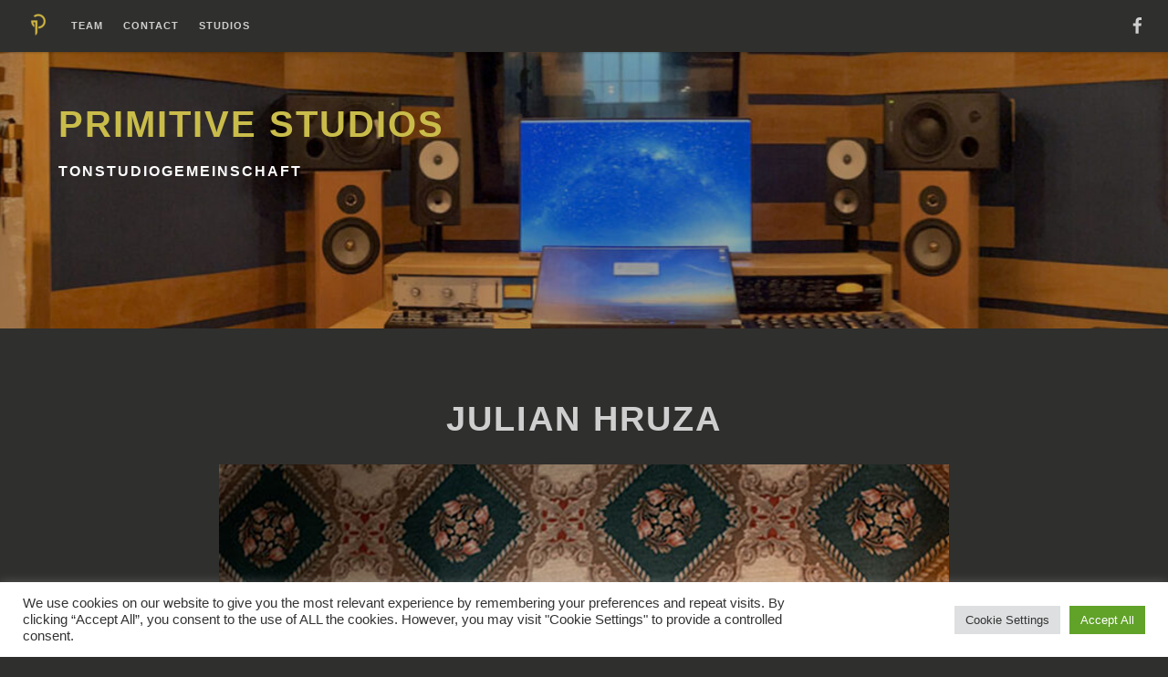

--- FILE ---
content_type: text/css
request_url: https://www.primitive.at/wp-content/themes/deejay/style.css?ver=6.5.7
body_size: 12548
content:
/*
Theme Name: Deejay
Theme URI: 
Author: Carolina Nymark
Author URI: https://themesbycarolina.com/
Description: Deejay was designed with musicians, DJ's and event planners in mind. The theme is accessible and responsive with multiple menus and widget areas as well as color and layout options, including support for a header background video. Deejay has 3 custom widgets for recent posts, recent comments and testimonials (The testimonial widget requires Jetpack). It also uses the audio and video post formats so that you can showcase your music, and includes a custom post template that lets you hide the author, categories and tags. Deejay is built to be used with these optional plugins: Events Manager, WooCommerce or Easy Digital Downloads and Jetpack, so that you can present your events, sell merchandise, share content or display your portfolio and testimonials. 
Version: 3.4
License: GNU General Public License v2 or later
License URI: https://www.gnu.org/licenses/gpl-2.0.html
Text Domain: deejay
Requires at least: 5.0
Requires PHP: 5.6
Tested up to: 5.5
Tags: grid-layout, custom-colors, custom-menu, custom-logo, footer-widgets, theme-options, threaded-comments, translation-ready, rtl-language-support, accessibility-ready, editor-style, featured-images, entertainment, blog

This theme, like WordPress, is licensed under the GPL.
Use it to make something cool, have fun, and share what you've learned with others.

Deejay is based on Underscores https://underscores.me/, (C) 2012-2020 Automattic, Inc.
Underscores is distributed under the terms of the GNU GPL v2 or later.

Normalizing styles have been helped along thanks to the fine work of
Nicolas Gallagher and Jonathan Neal https://necolas.github.io/normalize.css/
*/

/*--------------------------------------------------------------
>>> TABLE OF CONTENTS:
----------------------------------------------------------------
# Normalize
# Typography
# Elements
# Forms
# Navigation
	## Links
	## Top Navigation bar
	## Header menu
	## Social menu
		### Search form
	## Footer menu
	## Pagination
# Accessibility
# Alignments
# Clearings
# Widgets
# Header
# Content
	## Posts and pages
# Blocks
# Footer
# Comments
# Media
	## Captions
	## Galleries
# Plugin styling
	## WooCommerce
	## EDD
	## Jetpack
	## Events Manager
# Responsive
# Print
--------------------------------------------------------------*/

/*--------------------------------------------------------------
# Normalize
--------------------------------------------------------------*/
html {
	font-family: sans-serif;
	-webkit-text-size-adjust: 100%;
	-ms-text-size-adjust: 100%;
	-ms-word-wrap: break-word;
	word-wrap: break-word;
}

body {
	margin: 0;
	overflow-x: hidden;
	box-sizing: border-box;
}

article,
aside,
details,
figcaption,
figure,
footer,
header,
main,
menu,
nav,
section,
summary {
	display: block;
}

audio,
canvas,
progress,
video {
	display: inline-block;
	vertical-align: baseline;
}

audio:not([controls]) {
	display: none;
	height: 0;
}

[hidden],
template {
	display: none;
}

a {
	background-color: transparent;
}

a:active,
a:hover {
	outline: 0;
}

abbr[title] {
	border-bottom: 1px dotted;
}

b,
strong {
	font-weight: bold;
}

dfn {
	font-style: italic;
}

h1 {
	font-size: 2em;
	margin: 0.67em 0;
}

mark {
	background: #ff0;
	color: #000;
}

small {
	font-size: 80%;
}

sub,
sup {
	font-size: 75%;
	line-height: 0;
	position: relative;
	vertical-align: baseline;
}

sup {
	top: -0.5em;
}

sub {
	bottom: -0.25em;
}

img {
	border: 0;
}

svg:not(:root) {
	overflow: hidden;
}

figure {
	margin: 0;
}

hr {
	box-sizing: content-box;
	height: 0;
}

pre {
	overflow: auto;
	color: #000000;
}

pre h2{
	color: #000000;
}

code,
kbd,
pre,
samp {
	font-family: monospace, monospace;
	font-size: 1em;
}

button,
input,
optgroup,
select,
textarea {
	color: inherit;
	font: inherit;
	margin: 0;
}

button {
	overflow: visible;
}

button,
select {
	text-transform: none;
}

button,
html input[type="button"],
input[type="reset"],
input[type="submit"] {
	-webkit-appearance: button;
	cursor: pointer;
}

button[disabled],
html input[disabled] {
	cursor: default;
}

button::-moz-focus-inner,
input::-moz-focus-inner {
	border: 0;
	padding: 0;
}

input {
	line-height: normal;
}

input[type="checkbox"],
input[type="radio"] {
	box-sizing: border-box;
	padding: 0;
}

input[type="number"]::-webkit-inner-spin-button,
input[type="number"]::-webkit-outer-spin-button {
	height: auto;
}

input[type="search"] {
	-webkit-appearance: textfield;
	box-sizing: content-box;
}

input[type="search"]::-webkit-search-cancel-button,
input[type="search"]::-webkit-search-decoration {
	-webkit-appearance: none;
}

fieldset {
	border: 1px solid #c0c0c0;
	margin: 0 2px;
	padding: 0.35em 0.625em 0.75em;
}

legend {
	border: 0;
	padding: 0;
}

textarea {
	overflow: auto;
}

optgroup {
	font-weight: bold;
}

table {
	box-sizing: border-box;
	vertical-align: top;
	border: none;
	border-collapse: separate;
	border-spacing: 4px;
}

table caption {
	padding:0;
	position: relative;
	font-weight: bold;
}

th,
tr {
	border: none;
}

th {
	padding: 8px;
	border-bottom: 1px solid #4ac6c9;
	border-radius: 4px 4px 0 0;
}

td {
	border: 2px solid transparent;
	border-radius: 2px;
	padding: 6px 8px;
}

/*--------------------------------------------------------------
# Typography
--------------------------------------------------------------*/
body,
button,
input,
select,
textarea {
	color:#cfcfcf;
	font-family: BlinkMacSystemFont, -apple-system, 'Segoe UI', Roboto, Helvetica, Arial, sans-serif;
	font-size: 16px;
	font-size: 1rem;
	line-height: 1.5;
}

h1,
h2,
h3,
h4,
h5,
h6 {
  clear: both;
  color: #cfcfcf;
  line-height: 1.2;
}

p {
  margin-bottom: 1.5em;
}

dfn,
cite,
em,
i {
	font-style: italic;
}

blockquote {
	margin: 0 1.5em;
}

address {
	margin: 0 0 1.5em;
}

pre {
	background: #eee;
	font-family: "Courier 10 Pitch", Courier, monospace;
	font-size: 15px;
	font-size: 0.9375rem;
	line-height: 1.6;
	margin-bottom: 1.6em;
	max-width: 100%;
	overflow: auto;
	padding: 1.6em;
	word-wrap: break-word;
	white-space: pre-wrap;
	max-width: 100%;
}

code,
kbd,
tt,
var {
	font-family: Monaco, Consolas, "Andale Mono", "DejaVu Sans Mono", monospace;
	font-size: 15px;
	font-size: 0.9375rem;
}

abbr,
acronym {
	border-bottom: 1px dotted #666;
	cursor: help;
}

mark,
ins {
	background: #fff9c0;
	text-decoration: none;
	color: #000000;
}

big {
	font-size: 125%;
}

/*--------------------------------------------------------------
# Elements
--------------------------------------------------------------*/
html {
	box-sizing: border-box;
}

*,
*:before,
*:after { 
	/* Inherit box-sizing to make it easier to change the property for components that leverage other behavior; see http://css-tricks.com/inheriting-box-sizing-probably-slightly-better-best-practice/ */
	box-sizing: inherit;
}

body {
	background: #0a0a0a; /* Fallback for when there is no custom background color defined. */
}

hr {
	background-color: #cccccc;
	border: 0;
	height: 1px;
	margin-bottom: 1.5em;
}

ul,
ol {
	margin: 0 0 1.5em 3em;
}

ul {
	list-style: disc;
}

ol {
	list-style: decimal;
}

li > ul,
li > ol {
	margin-bottom: 0;
	margin-left: 1.5em;
}

dt {
	font-weight: bold;
}

dd {
	margin: 0 1.5em 1.5em;
}

figure,
img {
	height: auto; /* Make sure images are scaled correctly. */
	max-width: 100%; /* Adhere to container width. */
}

table {
	margin: 1.5em 0 1.5em;
	width: 100%;
}

/*--------------------------------------------------------------
# Forms
--------------------------------------------------------------*/
button,
input[type="button"],
input[type="reset"],
input[type="submit"] {
	border: 1px solid;
	border-color: #ccc #ccc #bbb;
	border-radius: 3px;
	background: #e6e6e6;
	box-shadow: inset 0 1px 0 rgba(255, 255, 255, 0.5), inset 0 15px 17px rgba(255, 255, 255, 0.5), inset 0 -5px 12px rgba(0, 0, 0, 0.05);
	color: rgba(0, 0, 0, .8);
	font-size: 12px;
	font-size: 0.75rem;
	font-weight:bold;
	line-height: 1.6;
	padding: .6em 1em .4em;
	text-shadow: 0 1px 0 rgba(255, 255, 255, 0.8);
}

button:hover,
input[type="button"]:hover,
input[type="reset"]:hover,
input[type="submit"]:hover {
	border-color: #ccc #bbb #aaa;
	box-shadow: inset 0 1px 0 rgba(255, 255, 255, 0.8), inset 0 15px 17px rgba(255, 255, 255, 0.8), inset 0 -5px 12px rgba(0, 0, 0, 0.02);
}

button:focus,
input[type="button"]:focus,
input[type="reset"]:focus,
input[type="submit"]:focus,
button:active,
input[type="button"]:active,
input[type="reset"]:active,
input[type="submit"]:active {
	border-color: #aaa #bbb #bbb;
	box-shadow: inset 0 -1px 0 rgba(255, 255, 255, 0.5), inset 0 2px 5px rgba(0, 0, 0, 0.15);
}

input[type="button"]:focus,
input[type="reset"]:focus,
input[type="submit"]:focus,
button:focus{
	outline-offset:4px;
	outline: thin dotted #fff;
}

textarea {
	width: 100%;
}

select {
	line-height: 1.6;
	border: 1px solid #ccc;
	color: #333;
	font-size: 1em;
	padding: 3px;
	border-radius: 3px;
	margin-bottom: 1.5em;
}

input[type="text"],
input[type="email"],
input[type="url"],
input[type="password"],
input[type="search"],
input[type="number"],
input[type="tel"],
input[type="range"],
input[type="date"],
input[type="month"],
input[type="week"],
input[type="time"],
input[type="datetime"],
input[type="datetime-local"],
input[type="color"],
textarea {
	color: #333;
	border: 1px solid #ccc;
	border-radius: 3px;
	padding: 3px;
	margin: 2px;
}

input[type="text"]:focus,
input[type="email"]:focus,
input[type="url"]:focus,
input[type="password"]:focus,
input[type="search"]:focus,
input[type="number"]:focus,
input[type="tel"]:focus,
input[type="range"]:focus,
input[type="date"]:focus,
input[type="month"]:focus,
input[type="week"]:focus,
input[type="time"]:focus,
input[type="datetime"]:focus,
input[type="datetime-local"]:focus,
input[type="color"]:focus,
textarea:focus,
select:focus {
	border: 1px solid #010101;
	outline-offset: 4px;
	outline: thin dotted #fff;
}

#comment {
	padding: 4px;
}

#comment:focus,
#comment:active {
	outline-offset: 4px;
	outline: thin dotted #fff;
}

/*--------------------------------------------------------------
# Navigation
--------------------------------------------------------------*/
/*--------------------------------------------------------------
## Links
--------------------------------------------------------------*/
a,
a:visited {
	color: #cfcfcf;
}

a:hover,
a:focus,
a:active {
	color: #fff;
}

a:focus {
	outline: thin dotted;
}

a:hover,
a:active {
	outline: 0;
}

/*--------------------------------------------------------------
## Top Navigation bar
--------------------------------------------------------------*/
.main-navigation {
	position: relative;
	z-index: 4;
	height: auto;
	width: 100%;
	margin: 0;
	padding: 2em 1em 0.5em 1em;
	display: inline-block;
	font-size: 0.7em;
	line-height: 1em;
	text-transform: uppercase;
	letter-spacing: 1px; 
	font-weight: bold;
	box-shadow: 0 1px 2px rgba(0,0,0,0.2);
	color: #aeaeae;
	background: #111;
}

.main-navigation #top-bar-menu {
	display: inline-block;
}

.main-navigation ul {	
	list-style: none;
	margin: auto;
	padding: 0;
}

.main-navigation li {
	float: left;
	position: relative;
	margin: 0;
    text-align: left;
    padding: 0 1em 0.8em 1em;
}

.main-navigation a {
    text-decoration:none;
    transition: all 1.1s ease;
    display: inline-block;
	width: auto;
	border-bottom: 2px solid transparent;
	padding-bottom: 3px;
}

.main-navigation a:focus {
	transition: all 0s ease;
	border-bottom: 2px solid #b902c4;
	outline-offset: 4px;
}

.main-navigation a:hover {
	border-bottom: 2px solid #b902c4;
}

/*first sub-menu*/
.main-navigation ul ul {
	position: absolute;
	left: -1em;
	display: block;
	margin-top: 0.8em;
	clip: rect(1px, 1px, 1px, 1px);
	z-index: 999; 
	font-size: 1em;
	line-height: 1.2em;
	box-shadow: 0 1px 2px rgba(0,0,0,0.2);
}

.main-navigation ul ul li {
	padding: 14px 14px 14px 2em;
	display: inline-block;
	width: 100%;
	min-width: 200px;
	background: #111;
	border-bottom: 1px solid #010101;
	box-sizing: border-box;
}

.main-navigation ul ul li:hover {
	box-shadow: inset 0 0 150px rgba(0,0,0, 0.01);
	background: #000;
	transition: all 1.1s ease;
}

.main-navigation ul ul ul {
	position: absolute;
	left: 100%;
	top: 0;
	margin: 0;
	display: block;
	clip: rect(1px, 1px, 1px, 1px);
	z-index: 999; 
	font-size: 1em;
	line-height: 1.2em;
	box-shadow: 0 1px 2px rgba(0,0,0,0.2);
	border-left: 1px solid #000;
}

.main-navigation ul ul > :last-child {
	border-bottom: none;
}

.main-navigation li:hover > ul,
.keyboard-dropdown {
	clip: auto !important;
}

/*--------------------------------------------------------------
## Header Menu
--------------------------------------------------------------*/
.header-navigation {
	height: auto;
	display: inline-block;
	font-size: 1.2em;
	line-height: 1.2em;
	text-transform: uppercase;
	letter-spacing: 1px; 
	font-weight: bold;
	z-index: 2;
	float: right;
	margin: 0 5% 0 0;
}

.has-header-media .header-navigation {
	position: absolute;
	top: 4em;
	right: 5%;
	margin: 0;
}

.header-navigation ul {	
	list-style: none;
	margin: auto;
	padding: 0;
	float: right;
}

.header-navigation li {
	float: left;
	position: relative;
	margin: 0;
    text-align: left;
    padding: 0 14px 14px 14px;
}

.header-navigation a {
    text-decoration: none;
    transition: all 1.1s ease;
    display: inline-block;
	width: auto;
	padding: 17px;
	box-sizing: border-box;
	box-shadow: inset 0 0 0 2px transparent;
	position: relative;
	z-index: 1;
	-webkit-transition: color 0.70s;
	transition: color 0.70s;
	border: 1px solid transparent;
	transition: all 1.1s ease;
}

.header-navigation a::before, 
.header-navigation a::after {
	box-sizing: border-box;
	content: '';
	position: absolute;
	width: 100%;
	height: 100%;
}

.header-navigation a::before, 
.header-navigation a::after {
	border: 2px solid transparent;
	width: 0;
	height: 0;
}

.header-navigation a::before {
	top: 0;
	left: 0;
}

.header-navigation a::after {
	bottom: 0;
	right: 0;
}

.header-navigation a:hover {
  color:#fff;
}

.header-navigation a:focus {
	border: 1px solid #b902c4;
	outline-offset: 4px;
}

.header-navigation a:hover::before, 
.header-navigation a:hover::after {
	width: 100%;
	height: 100%;
}

.header-navigation a:hover::before {
	border-top-color: #b902c4;
	border-right-color: #b902c4;
	-webkit-transition: width 0.25s ease-out, height 0.25s ease-out 0.25s;
	transition: width 0.25s ease-out, height 0.25s ease-out 0.25s;
}

.header-navigation a:hover::after {
	border-bottom-color: #b902c4;
	border-left-color: #b902c4;
	-webkit-transition: border-color 0s ease-out 0.5s, width 0.25s ease-out 0.5s, height 0.25s ease-out 0.75s;
	transition: border-color 0s ease-out 0.5s, width 0.25s ease-out 0.5s, height 0.25s ease-out 0.75s;
}

.header-navigation .menu-item-description {
	font-size: 0.7em;
}

.top-bar-right {
	float: right;
	display: inline-block;
	margin-top: -0.3em;
}

/*--------------------------------------------------------------
## Social menu
-------------------------------------------------------------- */
.social-menu {
	width: 100%;
	margin: 20px auto 20px auto;
	text-align: center;
	padding: 0;
}

.social-menu ul {
	margin: 0;
	padding: 0;
}

.social-menu ul li {
	list-style-type: none;
	display: inline;
}

.social-menu a,
.social-menu a:hover,
.social-menu a:focus {
	text-decoration: none;
	background: none;
	color:#fff;
	outline-offset: 4px;
}

.social-menu a:hover {
	outline-offset: 4px;
	outline: 1px dotted;
	transition: all 1.1s ease;
}

#site-navigation nav.social-menu {
	display: inline-block;
	width: auto;
	margin: 0;
	margin-bottom: 0;
	padding: 0;
	vertical-align: top;
}

.social-menu .customize-partial-edit-shortcut {
	margin-left: -100px;
}

.social-menu .icon {
	height: 2em;
	width: 2em;
	fill: #cfcfcf;
}

.social-menu li a:focus .icon,
.social-menu li a:hover .icon {
	fill:#fff;
	transition: all 1.1s ease;
}

.site-footer .social-menu li {
	padding: 0 1em 0.8em 1em;
}

#site-navigation nav.social-menu a {
	border: none;
}

#site-navigation nav.social-menu .icon {
	height: 1.65em;
}

/* Social Menu fallbacks */
/* Show screen reader text in some cases */
.svg-fallback {
	display: none;
}

.no-svg .svg-fallback {
	display: inline-block;
}

.no-svg .site-footer nav.social-menu li a .screen-reader-text,
.no-svg #site-navigation nav.social-menu li a .screen-reader-text {
	clip: auto;
	position: relative !important; /* overrides previous !important styles */
	width: auto;
}

/*--------------------------------------------------------------
### Search form
-------------------------------------------------------------- */

.top-bar-search {
	display: inline-block;
	padding: 0 1em 0 1em;
	width: auto;
	vertical-align: top;
	margin-top: -1em;
}

.error404 .search-submit,
.widget .search-submit,
.top-bar-search button {
	border: 1px solid transparent;
		border-radius: 3px;
		background: none;
		box-shadow: none;
		line-height: 1.6;
		padding: .6em 1em .4em;
		text-shadow: none;
}

.error404 .search-submit .icon,
.widget .search-submit .icon,
.top-bar-search .icon {
	height: 1.7em;
	width: 1.7em;
	fill: #cfcfcf;
	vertical-align: sub;
}

.error404 .search-submit:focus .icon,
.error404 .search-submit:hover .icon,
.widget .search-submit:focus .icon,
.widget .search-submit:hover .icon,
.main-navigation .top-bar-search:focus .icon,
.main-navigation .top-bar-search:hover .icon {
	fill:#fff;
	transition: all 1.1s ease;
}

.top-bar-search form {
	display: inline-block;
	padding-left: 1em;
}

.top-bar-search .search-field {
	width: 5em;
	padding: 0 4px;
	font-weight: initial;
	font-size: 0.9rem;
	background-color: #e3e3e3;
}

.top-bar-search .search-field:hover {
	background-color: #fff;
}

.top-bar-search .search-field:focus {
	width: 9em;
	background-color: #fff;
}

/*--------------------------------------------------------------
## Pagination
--------------------------------------------------------------*/

/* Pagination for index and archives */
ul.page-numbers {
	list-style-type: none;
	padding: 0;
	margin: 0 0 0 14px;
}

.nav-next,
.nav-previous,
ul.page-numbers li {
	display: inline;
	box-sizing: border-box;
	padding: 12px 12px 14px 12px;
	vertical-align: top;
	border-radius: 2px;
	box-shadow: 0 1px 2px rgba(0,0,0,0.2);
	color: #aeaeae;
	background: rgba(0,0,0,0.6);
}

.nav-next,
.nav-previous,
.post-navigation {
	display: inline-block;
}

.nav-next {
	margin-left: 6px;
}

.nav-next a,
.nav-previous a,
.current,
a.page-numbers {
	font-size: 0.8em;
	text-transform: uppercase;
	letter-spacing: 2px; 
	font-weight: bold;
	text-decoration: none;
	transition: all 1.1s ease;
	display: inline-block;
	width: auto;
	border-bottom: 2px solid transparent;
}

.nav-next a:hover,
.nav-previous a:hover,
a.page-numbers:hover {
	border-bottom: 2px solid #b902c4;
}

.nav-next a:focus,
.nav-previous a:focus,
a.page-numbers:focus {
	transition: all 0s ease;
	border-bottom: 2px solid #b902c4;
}

#comments ul.page-numbers {
	list-style-type: none;
	padding: 0;
	margin: 2.5em 0;
}

.comment-form-cookies-consent label {
	margin-left: 5px;
}

/*--------------------------------------------------------------
# Accessibility
--------------------------------------------------------------*/
/* Text meant only for screen readers. */
.top-bar-search .search-screen-reader-text,
.screen-reader-text {
	clip: rect(1px, 1px, 1px, 1px);
	position: absolute !important;
	height: 1px;
	width: 1px;
	overflow: hidden;
}

.screen-reader-text:focus {
	background-color: #f1f1f1;
	border-radius: 3px;
	box-shadow: 0 0 2px 2px rgba(0, 0, 0, 0.6);
	clip: auto !important;
	color: #21759b;
	display: block;
	font-size: 14px;
	font-size: 0.875rem;
	font-weight: bold;
	height: auto;
	left: 5px;
	line-height: normal;
	padding: 15px 23px 14px;
	text-decoration: none;
	top: 5px;
	width: auto;
	z-index: 100000; /* Above WP toolbar. */
}

.top-bar-search .search-screen-reader-text:focus {
	clip: auto !important;
	display: initial;
	height: auto;
	width: auto;
}

/* Do not show the outline on the skip link target. */
#content[tabindex="-1"]:focus {
	outline: 0;
}

/*--------------------------------------------------------------
# Alignments
--------------------------------------------------------------*/
.alignleft {
	display: inline;
	float: left;
	margin-right: 1.5em;
}

.alignright {
	display: inline;
	float: right;
	margin-left: 1.5em;
}

.aligncenter {
	clear: both;
	display: block;
	margin-left: auto;
	margin-right: auto;
}

/*--------------------------------------------------------------
# Clearings
--------------------------------------------------------------*/
.clear:before,
.clear:after,
.entry-content:before,
.entry-content:after,
.comment-content:before,
.comment-content:after,
.site-header:before,
.site-header:after,
.site-content:before,
.site-content:after,
.site-footer:before,
.site-footer:after {
	content: "";
	display: table;
	table-layout: fixed;
}

.clear:after,
.entry-content:after,
.comment-content:after,
.site-header:after,
.site-content:after,
.site-footer:after {
	clear: both;
}

/*--------------------------------------------------------------
# Widgets
--------------------------------------------------------------*/
.widget-area {
	width: 95%;
	margin: 0 auto;
	padding: 1em 0 1em 0;
	display: flex;
	flex-wrap: wrap;
	flex-align: center;
	z-index: 2;
}

.site-header .widget-area .widget:nth-child(n+4) {
	display: none;
}

.site-content .widget-area {
	width: 100%;
}

.site-footer .widget-area {
	margin-top: 0.5em;
}

.widget {
	align-self: auto;
	width: 31.333%;
	box-sizing: border-box;
	margin: 0 1% 1em 1%;
	padding: 24px;
	vertical-align: top;
}

.site-header .widget-area {
	width: 95%;
	padding: 0;
	margin: 0 2.5%;
	position: relative;
}

.has-header-media .site-header .widget-area {
	width: 95%;
	padding: 0;
	position: absolute;
	top: 320px;
	left: 2.5%;
	margin: 0;
}

.has-header-media .site-header .widget {
	background: rgba(0,0,0,0.6);
}

.has-header-media .site-header .widget .inner {
	background: #040404;
	padding: 14px;
}

.has-header-media .site-header .widget.widget_search .inner {
	background: none;
	padding: 14px;
}

.widget a {
	color: #4ac6c9;
	text-decoration: none;
	transition: all 1.1s ease;
	border-bottom: 2px solid transparent;
}

.widget a:hover,
.widget a:focus {
 	border-bottom: 2px solid #b902c4;
	text-decoration: none;
	color: #fff;
}

/* Make sure select elements fits in widgets. */
.widget select {
	max-width: 100%;
}

.widget ul {
	list-style: none; 
	margin: -4px 4px 0 0;
	padding-left: 3px;
}

.widget li {
	margin: 0; 
	line-height: 2;
	padding: 0;
}

.widget-title {
	transition: all 1.1s ease;
}

.widget-title:hover {
	color: #fff;
	transition: all 1.1s ease;
}

.widget .twitter-tweet {
	margin: 0 !important;
}

.site-info .widget-area {
	padding: 0;
}

.site-info .widget {
	font-size: 1.3em;
	margin: 0 auto;
}

.widget .post-date {
	display: block;
	font-size: 0.9em; 
	margin-top: -5px;
	margin-bottom: 8px;
}

.widget.deejay-recent-comments li {
	margin: 0 0 1.2em 0;
	line-height: 1.5;
	padding: 0;
}

.widget.deejay-recent-comments li .icon {
	height: 2em;
	width: 2em;
	vertical-align: top;
	margin-right: 0.5em;
	fill: #cfcfcf;
}

.widget.deejay-recent-comments li .comment-content {
	width: 83%;
	padding: 0;
}

.widget .deejay-recent-comments-meta {
	display: block;
	margin-top: 12px;
	font-weight: bold;
}

.widget.deejay-recent-posts li img {
	vertical-align: top;
}

.deejay-recent-posts a.deejay-recent-post-img {
	text-decoration: none;
	border: 2px solid transparent;
	padding: 4px;
	transition: all 1.1s ease;
	display: inline-block;
	margin: 0 0.5em 0.5em 0;
}

.deejay-recent-posts a.deejay-recent-post-img:focus,
.deejay-recent-posts a.deejay-recent-post-img:hover {
	text-decoration: none;  
	border: 2px solid #b902c4;
}

.deejay-recent-posts li span {
	vertical-align: top;
	display: inline-block;
}

/* Moving the title down just slightly will make it look better next to the image. */
.deejay-recent-post-title {
	margin-top: 0.5em;
}

/* Styling for the core calendar widget and the Events manager calendar widget: */
.em-calendar,
#wp-calendar {
	box-sizing: border-box;
	vertical-align: top;
	color: #aeaeae;
	text-align: center;
	font-weight: bold;
	border: none;
	border-collapse: separate;
	border-spacing: 4px;
	width: 75%;
}

#wp-calendar caption {
	margin: 0 0 12px 0; 
	padding: 0;
	font-size: 1.3em;
	text-transform: uppercase;
	letter-spacing: 2px; 
	position: relative;
	font-weight: bold;
	color: #cfcfcf;
}

#wp-calendar th,
#wp-calendar td {
	font-size: 0.8em;
}

.widget_em_calendar .widget-title {
	text-align: center;
	width: 75%;
}

#wp-calendar .widget-title {
	display: none;
}

.em-calendar-wrapper,
.em-calendar {
	margin: 0;
	padding: 0;
}

.em-calendar td,
table.em-calendar td.eventless-today, 
table.em-calendar td.eventful-today,
#wp-calendar td {
	border: 4px solid transparent;
	border-radius: 2px;
	padding: 2px;
	text-align: center;
	background: rgba(0,0,0, 0.3);
	font-size: 0.8em;
}

.em-calendar td:hover,
table.em-calendar td.eventless-today:hover, 
table.em-calendar td.eventful-today:hover,
#wp-calendar td:hover {
	background: rgba(255,255,255, 0.07);
}

.em-calendar thead tr th,
.em-calendar tbody tr,
#wp-calendar thead tr th,
#wp-calendar tbody tr {
	background: rgba(0,0,0, 0.3);
	text-align: center;
	border: none;
}

.em-calendar .days-names td,
.em-calendar thead tr th,
#wp-calendar thead tr th {
	border-bottom: 1px solid #4ac6c9;
	color: #fff;
	border-radius: 4px 4px 0 0;
}

.em-calendar .days-names td {
	padding: 8px;
}

.em-calendar tfoot tr td,
#wp-calendar tfoot tr td {
	background: none;
	border: none;
}

table.em-calendar td.eventful a, 
table.em-calendar td.eventful-today a {
	color: #4ac6c9;
}

table.em-calendar td.eventful a:hover, 
table.em-calendar td.eventful-today a:hover {
	color: #fff;
}

/*--------------------------------------------------------------
# Header
--------------------------------------------------------------*/
.site-header {
	margin: -7px auto 2em auto;
	width: 100%;
	display: inline-block;
	position: relative;
	z-index: 1;
	min-height: 300px;
	padding-top: 4em;
	overflow: hidden;
	vertical-align: top;
}

.has-header-media .site-header {
	padding-top:0;
}

.wp-custom-header {
	margin-top: -7px;
}

.wp-custom-header-video-button {
	top: 14px;
	position: absolute;
	right: 22px;
	cursor: pointer; 
	display: inline-block;
	padding: 10px;
	border: 2px solid transparent;
	border-radius: 2px;
	box-shadow: 0 1px 2px rgba(0,0,0,0.2);
	background-color: rgba(0, 0, 0, 0.6);
	color: #fff;
	text-align: center;
	font-size: 0.8em;
	line-height: 1em;
	text-transform: uppercase;
	letter-spacing: 1px; 
	font-weight: bold;
	outline-offset: 6px;
	outline: thin dotted transparent;
	transition: all 1.1s ease;
}

.wp-custom-header-video-button:hover,
.wp-custom-header-video-button:focus {
	border: 2px solid #fff;
	box-shadow: 0 1px 2px rgba(0,0,0,0.2);
	background-color: rgba(0, 0, 0, 0.6);
	transition: all 1.1s ease;
}

.wp-custom-header .customize-partial-edit-shortcut {
	margin-top: 10px;
	margin-left: 10px;
}

#wp-custom-header-video {
	width: 100%;
}

.main-navigation .menu-site-icon-link {
	border: none;
	padding: 0 4px 0 4px;
	margin-top: -1em;
	margin-left: 1em;
	vertical-align: super;
	display: inline-block;
	width: auto;
}

.main-navigation a.menu-site-icon-link {
	border: none;
	outline-offset: 4px;
	outline: 1px transparent;
	transition: all 1.1s ease;
}

.main-navigation a.menu-site-icon-link:hover,
.main-navigation a.menu-site-icon-link:focus {
	outline-offset: 4px;
	outline: 1px dotted;
	transition: all 1.1s ease;
}

.custom-logo {
	margin: 0;
	padding: 4px;
}

.custom-logo-link {
	text-decoration: none;
	transition: all 1.1s ease;
	display: inline-block;
	border: 1px solid transparent;
	margin: 0 0 2em 5%;
}

.site-branding {
	z-index: 2;
	display: inline-block;
	margin-top: 0;
	margin-left: 2em;
	vertical-align: top;
}

.has-header-media .site-branding {
	position: absolute;
	top: 4em;
	left: 5%;
	margin: 0;
}

.wp-custom-logo.has-header-media .custom-logo-link {
	margin-top: 4em;
}

.home.wp-custom-logo.has-header-media .custom-logo-link,
.home.wp-custom-logo .custom-logo-link {
	margin-top: 0;
	position: absolute;
	top: 4em;
	left: 5%;
	margin: 0;
}

.wp-custom-logo.has-header-media .site-branding {
	margin-left: 240px;
}

/* Make sure that the h1 site title on the front page is identical to the span on other pages. */ 
.site-title {
	display: block;
	clear: both;
	font-size: 2.5em;
	line-height: 1.2;
	text-transform: uppercase;
	letter-spacing: 2px; 
	margin: 0;
	padding: 0;
	z-index: 2;
	position: relative;
	font-weight: bold;
	transition: all 1.1s ease;
	color: #4ac6c9;
}

.site-title a {
	color: #4ac6c9;
	text-decoration: none;
	transition: all 1.1s ease;
	border-bottom: 2px solid transparent;
}

.site-title a:hover,
.site-title a:focus {
 	border-bottom: 2px solid #b902c4;
	text-decoration: none;
	color: #fff;
}

.site-description {
	text-transform: uppercase;
	letter-spacing: 2px; 
	font-size: 1em;
	margin: 0;
	padding: 1em 0 0 0;
	font-weight: bold;
	transition: all 1.1s ease;
	color: #fff;
}

/*--------------------------------------------------------------
# Content
--------------------------------------------------------------*/
.home.page .site-content,
.site-content {
	width: 95%; 
	margin: 1em auto; 
}

.single .site-content {
	width: 70%;
}

.page .content-area {
	width: 70%;
	margin: 1em auto;
}

.site-main {
	margin-bottom: 3em;
}

/*--------------------------------------------------------------
## Posts and pages
--------------------------------------------------------------*/
.single .entry-header,
.page .entry-header,
.entry-content,
.single .entry-footer,
.error404 .entry-meta,
.post-navigation,
.comments-area {
	max-width: 720px;
	margin: 0 auto;
	display: block;
}

.search-results .page .entry-header {
	margin: 0;
}

.post-wrap {
	margin-bottom: 1.8em;
	display: flex;
	flex-wrap: wrap;
}

.grid {
	align-self: auto;
	width: 31.33333333%;
	font-size: 1.2em;
	box-sizing: border-box;
	margin: 0 1% 2em 1%;
	padding: 24px;
	vertical-align: top;
	border-radius: 2px;
	box-shadow: 0 1px 2px rgba(0,0,0,0.2);
	color: #aeaeae;
	background: rgba(0,0,0,0.6);
	min-height: 340px;
	position: relative;
}

.entry-title {
	margin-top: 0;
	margin-bottom: 0.4em;
	padding-bottom: 4px;	
	text-transform: uppercase;
	font-size: 1.3em;
	line-height: 1.5em;
	letter-spacing: 2px; 
}

.entry-title a,
.post a,
.type-page a {
	text-decoration: none;
	border-bottom: 2px solid transparent;
	transition: all 1.1s ease;
}

.entry-title a:focus {
	transition: all 0s ease;
	border-bottom: 2px solid #b902c4;
}

.entry-title a:hover {
	border-bottom: 2px solid #b902c4;
}

/* Add some space between featured images and the post title:*/
.post img:first-of-type,
.type-page img:first-of-type {
	margin-bottom: 0.6em;
}

.single .grid,
.single .type-event,
.single .type-jetpack-portfolio,
body.attachment .type-attachment,
body.page .type-page,
.single .post {
	color: #cfcfcf;
	width: 100%;
	font-size: 1.2em;
	padding: 0;
	padding-bottom: 2em;
	box-shadow: none;
	background: none;
	margin: 1em auto 2em auto;
}

.sticky {
	display: block;
}

.sticky:before,
.sticky:after,
.sticky > :first-child:before,
.sticky > :first-child:after {
	position: absolute;
	width: 60px;
	height: 60px;
	border-color: #4ac6c9;
	border-style: solid;
	content: ' ';
	transition: all 1.1s ease;
}

.sticky:hover:before,
.sticky:hover:after,
.sticky:hover > :first-child::before,
.sticky:hover > :first-child:after {
	border-color: #ffffff;
	transition: all 1.1s ease;
}

.sticky:before {
	top: -6px;
	left: -6px;
	border-width: 3px 0 0 3px;
}

.sticky:after {
	top: -6px;
	right: -6px;
	border-width: 3px 3px 0 0;
}

.sticky > :first-child:before {
	bottom: -6px;
	right: -6px;
	border-width: 0 3px 3px 0;
}

.sticky > :first-child:after {
	bottom: -6px;
	left: -6px;
	border-width: 0 0 3px 3px;
}

.byline,
.updated:not(.published) {
	display: none;
}

.single .byline,
.group-blog .byline {
	display: inline;
}

.comment-reply-title,
.comments-title,
.no-comments,
.widgettitle,
.widget-title,
.page-title,
.entry-title {
	font-size: 1.5em;
	text-transform: uppercase;
	letter-spacing: 2px; 
	margin: 0 0 0.5em 0;
	position: relative;
	padding: 3px;
	font-weight: bold;
	color: #cfcfcf;
}

body.page .entry-title,
.type-event .entry-title,
.single .entry-title {
	font-size: 2em;
}

.comment-reply-title,
.no-comments,
.widget-title {
	font-size: 1.3em;
}

.page-title {
	font-size: 2em;
	color: #4ac6c9;
	margin: 0 15px 35px 15px;
}

.archive .page-title {
	margin: 0 0 0.3em 0;	
}

.taxonomy-description {
	margin-bottom: 3em;
}

.page-header {
	margin-top: 1.5em;
	margin-bottom: 2em;
}

.single .entry-footer {
	margin-top: 2.5em;
	border: none;
}

a.more-link {
	font-size: 0.6em;
	text-transform: uppercase;
	letter-spacing: 2px;
	font-weight: bold;
	transition: all 1.1s ease;
	padding-bottom:2px;
}

.entry-meta a,
.entry-meta {
	font-size: 0.6em;
	text-transform: uppercase;
	letter-spacing: 2px; 
	font-weight: bold;
	text-decoration: none;
	transition: all 1.1s ease;
	display: inline-block;
	width: auto;
	margin-bottom: 0.6em;
	color: #cfcfcf;


}

.entry-content .entry-meta,
.entry-footer .entry-meta {
	color: #4ac6c9;
	display: block;
	display: none;
}

.nextpage {
	clear: both;
}

.jetpack-portfolio-type a,
.entry-footer .entry-meta a {
	margin: 0 3px;
}

.jetpack-portfolio-type {
	margin-top: 0.8em;
}

.jetpack-portfolio-tag,
.jetpack-portfolio-type {
	display: block; 
	width: 100%;
	color: #4ac6c9;
}

.single .jetpack-portfolio-tag,
.single .jetpack-portfolio-type {
	font-size: 0.8em;
}

.jetpack-portfolio-link {
	display: block; 
	width: 100%; 
	margin: 1em auto; 
	clear: both;
}

.post-type-archive-jetpack-portfolio .jetpack-portfolio-link {
	display: none;
}

.current,
.jetpack-portfolio .tags-links a,
.entry-meta a {
	font-size: 1em;
}

.entry-meta a {
	border-bottom: 2px solid transparent;
}

a#cancel-comment-reply-link,
.must-log-in a,
.logged-in-as a,
.comment-content a,
.entry-content a {
	border-bottom: 2px solid #cfcfcf;
	text-decoration: none;
}

a.more-link:focus,
a#cancel-comment-reply-link:focus,
.must-log-in a:focus,
.logged-in-as a:focus,
.comment-content a:focus,
.entry-content a:focus,
.entry-meta a:focus {
	transition: all 0s ease;
	border-bottom: 2px solid #b902c4;
}

a.more-link:hover,
a#cancel-comment-reply-link:hover,
.must-log-in a:hover,
.logged-in-as a:hover,
.comment-content a:hover,
.entry-content a:hover,
.entry-meta a:hover{
	border-bottom: 2px solid #b902c4;
	transition: all 1.1s ease;
}

a#cancel-comment-reply-link:hover {
	text-decoration: none;
}

.must-log-in a:hover,
.logged-in-as a:hover,
.comment-content a:hover,
.entry-content a:hover {
	text-decoration: none;
	transition: all 1.1s ease;
}

.entry-content .entry-meta a:hover {
	font-weight:bold;
}

.entry-header a img,
.entry-content .attachment a,
.entry-content .gallery-item a {
	text-decoration: none;
	border: 2px solid transparent;
	padding: 4px;
	transition: all 1.1s ease;
}

.entry-header a img:focus,
.entry-header a img:hover,
.single-attachment img a:focus,
.single-attachment img a:hover,
.entry-content .gallery-item a:focus,
.entry-content .gallery-item a:hover {
	text-decoration: none;
	border: 2px solid #b902c4;
}

.entry-content ul li {
	line-height :1.8;
}

.nav-links .gallery-item {
	width: auto;
}

/*Crew page template */
.crew-member{
	font-size: 0.8em;
	text-transform: uppercase;
	font-weight: bold;
	text-decoration: none;
	text-align: center;
	transition: all 1.1s ease;
	display: inline-block;
	width: auto;
	margin: 1em 1em 1em 0;
	vertical-align: top;
	padding: 0.8em;
	border-radius: 6px;
	border: 1px solid transparent;
	box-shadow: 0 1px 2px rgba(0,0,0,0.2);
	background: rgba(0,0,0,0.6);
	color: #fff;
}

.crew-member .avatar {
	border-radius: 50%;
	display: inline-block;
	margin: 0 1.5em;
}

.crew-description {
	font-size: 0.9em;
	color: #cfcfcf;
	text-transform: initial;
}

/*--------------------------------------------------------------
# Blocks
--------------------------------------------------------------*/
.alignfull {
	margin-left: calc(50% - 50vw);
	margin-right: calc(50% - 50vw);
	width: auto;
	max-width: 1000%;
}

@media (min-width: 750px) {
	.alignwide,
	.wp-block-group.alignwide .alignfull {
		margin-left: calc(25% - 25vw);
		margin-right: calc(25% - 25vw);
		width: auto;
		max-width: 1000 px;
	}
}

@media screen and (max-width: 840px) {
	.alignwide,
	.wp-block-group.alignwide .alignfull {
		margin-left: auto;
		margin-right: auto;
	}
}

/* Ensure wide and full-width children do not extend beyond the width of a standard-aligned Group block. */
.wp-block-group:not(.alignwide):not(.alignfull) * {
	max-width: 100%;
	margin-left: 0;
}

.wp-block-embed-twitter.alignfull,
.wp-block-latest-posts.is-grid.alignfull,
.wp-block-columns.alignfull {
	padding-left: 2em;
	padding-right: 2em;
}

.wp-block-cover {
	display: flex;
	font-size: 0.85em;
}

.wp-block-quote:not(.is-large):not(.is-style-large),
blockquote:not(.wp-block-quote) {
	border-left: 4px solid #4ac6c9;
	padding-left: 1em;
}

.wp-block-button__link,
.wp-block-pullquote {
	margin-bottom: 1.5em;
}

.wp-block-gallery,
.wp-block-group.has-background {
	margin-top: 2.5em;
	margin-bottom: 2.5em;
}

figure.wp-block-pullquote blockquote {
	border-left: none;
}

.wp-block-pullquote,
.wp-block-pullquote__citation,
.wp-block-pullquote cite,
.wp-block-pullquote footer,
.wp-block-latest-posts__post-date,
.wp-block-quote cite, 
.wp-block-quote footer,
.wp-block-video figcaption,
.wp-block-audio figcaption,
.wp-block-embed figcaption,
.wp-block-image figcaption {
	color: #cfcfcf;
}

p.has-drop-cap:not(:focus):first-letter {
	font-size: 4em;
}

.wp-block-file .wp-block-file__button {
	border: none;
}

.entry-content a.wp-block-button__link {
	border: none;
}

.wp-block-file a.wp-block-file__button:active,
.wp-block-file a.wp-block-file__button:focus, 
.wp-block-file a.wp-block-file__button:hover {
	text-decoration: underline;
}

.wp-block-button .wp-block-button__link:hover,
.wp-block-file .wp-block-file__button:hover,
.wp-block-button .wp-block-button__link:focus,
.wp-block-file .wp-block-file__button:focus {
	border: none;
	text-decoration: underline;
}

.wp-block-button.is-style-outline .wp-block-button__link {
	background: transparent;
	border: 2px solid #fff;
}

.wp-block-button.is-style-outline .wp-block-button__link:hover,
.wp-block-button.is-style-outline .wp-block-button__link:focus {
	background: transparent;
	border: 2px solid #fff;
}

.wp-block-button.is-style-outline .wp-block-button__link:not(.has-text-color) {
	color: #fff;
}

.wp-block-table {
	box-sizing: border-box;
	vertical-align: top;
}

.wp-block-table.has-subtle-pale-blue-background-color,
.wp-block-table.has-subtle-pale-green-background-color,
.wp-block-table.has-subtle-light-gray-background-color,
.wp-block-table.has-subtle-pale-pink-background-color {
	color: #000;
}

.wp-block-table.is-style-stripes {
	background:#fff;
}

.wp-block-table td {
	padding: 6px 8px;
	border: 2px solid inherit;
	word-break: break-word;
}

.has-deejay-purple-background-color {
	background: #b902c4;
}

.has-deejay-purple-color {
	color: #b902c4;
}

.has-deejay-turquoise-background-color {
	background: #4ac6c9;
}

.has-deejay-turquoise-color {
	color: #4ac6c9;
}

.has-deejay-darkgrey-background-color {
	background: #111111;
}

.has-deejay-darkgrey-color {
	color: #111111;
}

.wp-block-latest-comments__comment {
	font-size: 1em;
}

.wp-block-latest-posts__post-date,
.wp-block-latest-comments__comment-date,
.wp-block-latest-comments__comment-excerpt p {
	font-size: 0.9em;
	color: #cfcfcf;
}

/*--------------------------------------------------------------
# Footer
--------------------------------------------------------------*/
.site-footer {
	display: inline-block;
	margin-top: 3em;
	padding: 0 0 0.7em 0;
	width: 100%;
	vertical-align: top;
	box-shadow: 0 1px 2px rgba(0,0,0,0.2);
	color: #aeaeae;
	background: #111;
}

.site-info {
	width: 100%;
	margin: 2em auto 1em auto; 
	text-align: center; 
	font-size: 0.6em;
	display: inline-block;
}

.site-info a {
	text-transform: uppercase;
	letter-spacing: 2px; 
	font-weight: bold;
	text-decoration: none;
	border-bottom: 2px solid transparent;
	transition: all 1.1s ease;
	padding-bottom: 3px;
}

.site-info a:focus {
	transition: all 0s ease;
	border-bottom: 2px solid #b902c4;
}

.site-info a:hover {
	border-bottom: 2px solid #b902c4;
}

#page:before { 
	display: block; 
	content: " "; 
	margin-top: -75px; 
	height: 75px; 
	visibility: hidden; 
}

#page:focus:before { 
	outline: none;
}

.go-to-top {
	border: 1px solid transparent;
	display: inline-block;
	margin:0 2em 0.8em 2em;
	text-align: center;
}

.go-to-top a{
	background-color: #cfcfcf;
	border-radius: 20px;
	color: #cfcfcf;
	display: inline-block;
	height: 20px;
	text-align: center;
	width: 20px;
	padding: 0;
}

.go-to-top .icon {
	height: 20px;
	width: 20px;
	fill: #222;
	-ms-transform: rotate(180deg); /* IE 9 */
	-webkit-transform: rotate(180deg); /* Chrome, Safari, Opera */
	transform: rotate(180deg);
}

.go-to-top a:focus,
.go-to-top a:hover {
	border:1px transparent;
	background-color: #b902c4;
}

/*--------------------------------------------------------------
# Comments
--------------------------------------------------------------*/
.comments-area {
	margin: 2em auto 1.5em;
	padding-top: 2em;
	color: #cfcfcf;
}

.comments-area ol.comment-list {
	list-style: none;
	margin: 2em 0;
	padding-left: 0;
	width: 100%;
}

.comments-area ol.children {
	list-style: none;
}

.comment-body .avatar {
	vertical-align:top;
	display:inline-block;
	border-radius: 2px;
	box-shadow: 0 1px 2px rgba(0,0,0,0.2);
	background: #222;
}

.depth-3 .avatar {
	display:none;
}

.comment-content {
	padding: 0 1em 0 1.5em;
	display: inline-block;
	width: 90%;
	box-sizing: border-box;
}

.comment-content a {
	word-wrap: break-word;
}

.comment-author {
	font-style: normal;
	font-size: 1.1em;
	text-transform: uppercase;
	letter-spacing: 2px; 
	font-weight: bold;
	width: auto;
	margin: 0 auto 0.8em auto;
}

a.comment-reply-link {
	font-size: 1.2em;
}

a.comment-reply-link,
.comment-author a {
	font-weight: bold;
	text-decoration: none;
}

a.comment-reply-link:hover,
.comment-author a:hover {
	font-weight: bold;
}

.bypostauthor {
	display: block;
}

.comment-body {
	margin: 6px 0 21px 0;
	padding: 12px;
	border-bottom: 2px solid rgba(0,0,0,0.2);
}

.comment-meta {
	font-size: 0.7em;
	text-transform: uppercase;
	letter-spacing: 2px; 
	font-weight: bold;
	width: auto;
	display: block;
	margin: 0.8em auto;
}

.comment-form-comment label {
	margin: 1em auto;
	display: block;
}

.no-comments,
.comment-respond {
	margin: 2em 0 2em 0;
	width: 70%;
}

.vcard a {
	border-bottom: 2px solid transparent;
}

/*--------------------------------------------------------------
# Media
--------------------------------------------------------------*/
.page-content .wp-smiley,
.entry-content .wp-smiley,
.comment-content .wp-smiley {
	border: none;
	margin-bottom: 0;
	margin-top: 0;
	padding: 0;
}

/* Make sure embeds and iframes fit their containers. */
embed,
iframe,
object {
	max-width: 100%;
}

/*--------------------------------------------------------------
## Captions
--------------------------------------------------------------*/
.wp-caption {
	margin-bottom: 1.5em;
	max-width: 100%;
}

.wp-caption a {
	padding: 4px;
	border: none;
	display: inline-block;
}

.wp-caption a:focus, 
.wp-caption a:hover {
	border: none;
}

.wp-caption-text a {
	border-bottom: 2px solid #cfcfcf;
	text-decoration: none;
}

.wp-caption-text a:focus {
	transition: all 0s ease;
	border-bottom: 2px solid #b902c4;
}

.wp-caption-text a:hover {
	border-bottom: 2px solid #b902c4;
}

.wp-caption img[class*="wp-image-"] {
	display: block;
	margin-left: auto;
	margin-right: auto;
}

.wp-caption-text {
	margin: 0.5em 0;
	font-size: 0.6em;
	text-transform: uppercase;
	letter-spacing: 2px; 
	font-weight: bold;
	text-align: center;
}

/*--------------------------------------------------------------
## Galleries
--------------------------------------------------------------*/
.gallery {
	margin: 0;
	margin-bottom: 1.5em;
}

.gallery-item {
	display: inline-block;
	text-align: center;
	vertical-align: top;
	width: 100%;
	margin: 0;
	padding: 6px;
}

.single-attachment .entry-content a img,
.gallery-item a img {
	display: inline-block;
	border: 2px solid transparent;
	transition: all 1.1s ease;
	padding: 4px;
	text-decoration:none;
}

.single-attachment .entry-content a img:hover,
.gallery-item a img:hover {
	border: 2px solid #b902c4;
}

.single-attachment .entry-content a:hover,
.entry-content .gallery-item a:hover {
	text-decoration: none; 
	border: 2px solid transparent;
}

.gallery-columns-2 .gallery-item {
	max-width: 50%;
}

.gallery-columns-3 .gallery-item {
	max-width: 33.33%;
}

.gallery-columns-4 .gallery-item {
	max-width: 25%;
}

.gallery-columns-5 .gallery-item {
	max-width: 20%;
}

.gallery-columns-6 .gallery-item {
	max-width: 16.66%;
}

.gallery-columns-7 .gallery-item {
	max-width: 14.28%;
}

.gallery-columns-8 .gallery-item {
	max-width: 12.5%;
}

.gallery-columns-9 .gallery-item {
	max-width: 11.11%;
}

.gallery-caption {
	display: block;
}


/*--------------------------------------------------------------
# Plugin styling
--------------------------------------------------------------*/

/*--------------------------------------------------------------
## WooCommerce
--------------------------------------------------------------*/
.woocommerce-page .site-main {
	margin-top: 2em;
}

.woocommerce-checkout-payment,
a.about_paypal,
a.showcoupon,
.woocommerce div.product .woocommerce-tabs ul.tabs li.active a,
.woocommerce div.product .woocommerce-tabs ul.tabs li a {
	color: #111;
}

.woocommerce-cart table.cart img,
.woocommerce #reviews #comments ol.commentlist li img.avatar {
	width: 60px;
}

.woocommerce p.stars a {
	border-bottom: none;
}

#add_payment_method table.cart .product-thumbnail a, 
.woocommerce-cart table.cart .product-thumbnail a, 
.woocommerce-checkout table.cart .product-thumbnail a,
.woocommerce .cart .button,
.woocommerce .cart input.button,
.woocommerce #respond input#submit,
.woocommerce a.button,
.woocommerce button.button,
.woocommerce input.buttons,
.product-remove a.remove{
	border: none;
}

.woocommerce #respond input#submit:focus,
.woocommerce a.button:focus,
.woocommerce button.button:focus,
.woocommerce input.button:focus,
.woocommerce #respond input#submit:hover,
.woocommerce a.button:hover,
.woocommerce button.button:hover,
.woocommerce input.button:hover {
	color: #b902c4;
	border: none;
	background-color: #dad8da;
}

.woocommerce-Price-amount,
.woocommerce ul.products li.product .price {
	color: #4ac6c9;
}

.woocommerce span.onsale {
	background: #4ac6c9;
}

.woocommerce #content table.cart td.actions .input-text,
.woocommerce table.cart td.actions .input-text,
.woocommerce-page #content table.cart td.actions .input-text,
.woocommerce-page table.cart td.actions .input-text {
	width: 250px;
	margin-right:12px;
}

.woocommerce table.shop_table th {
	border-bottom: none;
}

.woocommerce-product-gallery__wrapper,
.woocommerce ul.products li.product a.woocommerce-LoopProduct-link{
	display: block;
	padding: 3px;
}

.woocommerce #coupon_code:focus{
	outline-offset:4px;
	outline: thin dotted #fff;
}

/* Pagination */
.woocommerce nav.woocommerce-pagination {
	text-align: left;
	line-height: 1.5;
}

.woocommerce nav.woocommerce-pagination ul {
	list-style-type: none;
	padding: 0;
	border: none;
}

.woocommerce nav.woocommerce-pagination ul li {
	box-sizing: border-box;
	padding: 12px 12px 14px 12px;
	vertical-align: top;
	border-radius: 2px;
	box-shadow: 0 1px 2px rgba(0,0,0,0.2);
	color: #aeaeae;
	background: rgba(0,0,0,0.6);
	border:none;
	margin-right: 5px;
}

.woocommerce .woocommerce-pagination ul.page-numbers li, 
.woocommerce-page .woocommerce-pagination ul.page-numbers li {
	display: inline-block;
}

.woocommerce nav.woocommerce-pagination ul li a,
.woocommerce nav.woocommerce-pagination ul li span {
	font-size: 0.8em;
	text-transform: uppercase;
	letter-spacing: 2px; 
	font-weight: bold;
	text-decoration: none;
	transition: all 1.1s ease;
	display: inline-block;
	width: auto;
	border-bottom: 2px solid transparent;
	min-width: initial;
	padding: 0;
}

.woocommerce nav.woocommerce-pagination ul li a:focus,
.woocommerce nav.woocommerce-pagination ul li a:hover,
.woocommerce nav.woocommerce-pagination ul li span.current {
	background: none;
	color: #fff;
}

.woocommerce nav.woocommerce-pagination ul li a:hover {
	border-bottom: 2px solid #b902c4;
}

.woocommerce nav.woocommerce-pagination ul li a:focus {
	transition: all 0s ease;
	border-bottom: 2px solid #b902c4;
}

.woocommerce div.product div.images a{
	padding: 4px;
	display: block;
}

.woocommerce div.product div.images a:focus {
	outline: thin dotted #fff;
	outline-offset: 2px;
}

.entry-content a.woocommerce-privacy-policy-link,
.entry-content a.woocommerce-privacy-policy-link:hover,
.entry-content a.woocommerce-privacy-policy-link:focus {
	color:#000;
}

/*--------------------------------------------------------------
## EDD
--------------------------------------------------------------*/
#edd_checkout_cart {
	border-spacing: 0;
	border-collapse: collapse;
}

#edd_checkout_form_wrap span.edd-description,
#edd_checkout_cart th,
#edd_checkout_cart .edd_cart_header_row th,
#edd_checkout_cart td {
	background: none;
	color: #cfcfcf;
}

/*--------------------------------------------------------------
## Jetpack
--------------------------------------------------------------*/
#infinite-footer .container {
	color: #444;
	background: #111;
}

#infinite-footer .container a {
	color: #444;
}

.infinite-wrap {
	display: flex;
	flex-wrap: wrap;
}

/* Globally hidden elements when Infinite Scroll is supported and in use. */
.infinite-scroll .navigation, /* Older / Newer Posts Navigation (always hidden) */
.infinite-scroll.neverending .site-footer { /* Theme Footer (when set to scrolling) */
	display: none;
}

/* When Infinite Scroll has reached its end we need to re-display elements that were hidden (via .neverending) before. */
.infinity-end.neverending .site-footer {
	display: block;
}

/* Jetpack Sharing */
/* Overwrite the sharing button styles to improve accesibility and to fit the design*/
.home article .sharedaddy,
.home article .sharedaddy .sd-like,
.home article .sharedaddy h3.sd-title,
.home article .sharedaddy .likes-widget-placeholder  {
	display: none; 
}

.sharedaddy {
	margin-top: 1em;
	padding-top: 1em;
}

.site-main article div.sharedaddy h3.sd-title:before {
	content: "";
	display: block;
	width: 100%;
	min-width: 30px;
	border-top: 2px solid #4ac6c9;
	margin-bottom: 1em;
}

.sharedaddy .sd-content ul li {
	padding: 0 8px 0 0;
}

.sharedaddy .sd-social-icon-text .sd-content ul li a.sd-button {
	font-weight: bold;
}

.sharedaddy .sd-social-icon-text .sd-content ul li a.sd-button {
	border: 2px solid #cccccc;
}

.sharedaddy .sd-social-icon-text .sd-content ul li a.sd-button:focus,
.sharedaddy .sd-social-icon-text .sd-content ul li a.sd-button:hover {
	border: 2px solid #4ac6c9;
}

.sharedaddy .sd-social-icon-text .sd-content ul li a.sd-button:focus {
	outline-offset: 2px;
}

.sharedaddy h3.sd-title {
	font-size: 0.6em;
	text-transform: uppercase;
	letter-spacing: 2px;
	font-weight: bold;
	line-height: 1em;
}

/* Jetpack breadcrumbs */
.entry-breadcrumb {
	font-size: 0.6em;
	text-transform: uppercase;
	letter-spacing: 2px; 
	font-weight: bold;
	margin-bottom: 1em;
}

.entry-breadcrumbs a {
	text-decoration: none;
	border-bottom: 2px solid transparent;
	transition: all 1.1s ease;
}

.entry-breadcrumbs a:focus,
.entry-breadcrumbs a:hover {
	border-bottom: 2px solid #b902c4;
}

.entry-breadcrumbs span a.home-link {
	margin-left: -2px;
	padding-left: 2px;
}

.entry-breadcrumbs span {
	margin-right: 6px;
}

.entry-breadcrumbs span:after {
	display: inline-block;
	line-height: 1;
	text-decoration: none;
	margin: 0 5px;
	border: 1px solid transparent;
	border-radius: 2px;
	font-size: 1em;
	color: #cfcfcf;
	content: '\203A';
}

.entry-breadcrumbs span span {
	margin: 0;
}

.entry-breadcrumbs span:last-child:after,
.entry-breadcrumbs span span:after {
	content: '';
	margin: 0;
}

/* Related posts */
.site-main #jp-relatedposts h3.jp-relatedposts-headline em:before {
	content: "";
	display: block;
	width: 100%;
	min-width: 30px;
	border-top: 2px solid #4ac6c9;
	margin-bottom: 1em;
}

.site-main #jp-relatedposts .jp-relatedposts-items-visual h4.jp-relatedposts-post-title,
#jp-relatedposts h3.jp-relatedposts-headline {
	font-size: 0.6em;
	text-transform: uppercase;
	letter-spacing: 2px;
	font-weight: bold;
}

.site-main .woocommerce-Tabs-panel #jp-relatedposts .jp-relatedposts-items-visual h4.jp-relatedposts-post-title{
	margin-top: 0.5em;
}

.site-main #jp-relatedposts .jp-relatedposts-items-visual h4.jp-relatedposts-post-title{
	margin-bottom: 0.5em;
}

.site-main #jp-relatedposts .jp-relatedposts-items .jp-relatedposts-post .jp-relatedposts-post-title a.jp-relatedposts-post-a {
	border-bottom: 2px solid transparent;
	font-weight: bold;
}

#jp-relatedposts .jp-relatedposts-items-visual .jp-relatedposts-post a:focus img.jp-relatedposts-post-img,
#jp-relatedposts .jp-relatedposts-items-visual .jp-relatedposts-post a:hover img.jp-relatedposts-post-img {
	outline-offset: 4px;
	outline: thin dotted #fff;
}

.site-main #jp-relatedposts .jp-relatedposts-items .jp-relatedposts-post .jp-relatedposts-post-title a:focus,
.site-main #jp-relatedposts .jp-relatedposts-items .jp-relatedposts-post:hover .jp-relatedposts-post-title a {
	text-decoration: none;
	border-bottom: 2px solid #b902c4;
}

#jp-relatedposts .jp-relatedposts-items-visual .jp-relatedposts-post-nothumbs p.jp-relatedposts-post-excerpt {
	margin-bottom: 0.8em;
}

.site-main #jp-relatedposts .jp-relatedposts-items .jp-relatedposts-post .jp-relatedposts-post-context, 
.site-main #jp-relatedposts .jp-relatedposts-items .jp-relatedposts-post .jp-relatedposts-post-date {
	opacity: 1;
}

#jp-relatedposts .jp-relatedposts-items-visual .jp-relatedposts-post img.jp-relatedposts-post-img:focus {
	outline:initial;
}

/* Jetpack Testimonials */
.jetpack-testimonial {
	vertical-align: top;
	text-align:center;
}

.jetpack-testimonial .icon {
	height:2em;
	width:2em;
	vertical-align: top;
	margin-right:0.5em;
	fill: #cfcfcf;
}

.testimonial-content {
	padding:0;
	display:inline-block;
	vertical-align: top;
}

.testimonial-content p:first-child {
	margin-top:0;
}

.testimonial-by {
	font-weight:bold;
	font-style: italic;
	margin:0 auto;
	display:block;
	text-align:center;
}

.jetpack-testimonial img {
	border-radius: 50%;
	clear:both;
	display:block;
	margin:0 auto 2em auto;
}

.widget li.jetpack-testimonial {
	margin-bottom:3em;
}

.widget.horizontal-testimonials {
	width:100%;
}

.widget.horizontal-testimonials li {
	float:left;
	margin:0 2em;
}

.search-results .post-wrap .jetpack-testimonial {
	text-align:left;
}

/*--------------------------------------------------------------
## Events Manager
--------------------------------------------------------------*/
.widget_em_widget ul {
	padding: 0 0 0 8px;
	margin-top: -15px;
}

.widget_em_widget a {
	font-size: 1.8em;
}

.em-events-search {
	color: #000;
}

.em-search-form input {
	margin: 0.5em;
}

div.css-search input.em-search-text, 
div.css-search input.em-search-geo {
	color: #000;
}

.em-search-options {
	margin-left: 20px;
}

.em-search-options span.hide-advanced,
.em-search-options span.show-advanced {
	color: #000;
}

.css-events-list {
	margin-top: 3em;
}

.events-table {
	margin-top: 3em;
	border: none;
}

.events-table th {
	border: none;
	border-bottom: 1px solid #000;
}

.css-events-list table.events-table td {
	border: none;
	border-bottom: 1px solid #000; 
	padding: 1em;
}

.events-table td:nth-child(odd) {
	width: 30%;
}

.events-table td:nth-child(even) {
	width: 70%;
	padding-left: 4px;
}

.events-table td:nth-child(even) a {
	font-size: 1.5em;
	margin-bottom: 0.5em;
}

ul.event-categories {
	list-style: none;
	margin: -2em auto auto auto;
	padding: 0;
}

ul.event-categories li {
	display: inline;
}

.event-categories a,
.event-categories {
	font-size: 0.8em;
	text-transform: uppercase;
	letter-spacing: 2px; 
	font-weight: bold;
	text-decoration: none;
	transition: all 1.1s ease;
	display: inline-block;
	width: auto;
	margin-bottom: 0.6em;
}

/*--------------------------------------------------------------
# Responsive
--------------------------------------------------------------*/
.responsive-site-description,
.responsive-site-title,
.responsive-logo,
#mobile-menu-toggle,
.advanced-header-widgets {
	display: none;
}

@media screen and (max-width: 1400px) {
	.site-header {
		min-height: 312px;
	}

	.site-branding {
		float: left;
	}

	.header-navigation {
		float: left;
		margin: 1em 5% 2em 5%;
	}

	.wp-custom-logo .header-navigation,
	.wp-custom-logo	.site-branding {
		float: initial;
	}

	.has-header-media .header-navigation {
		top: 10.5em;
		left: 5%;
		margin: 0;
	}

	.wp-custom-logo.has-header-media .header-navigation {
		top: 12.5em;
	}

	.wp-custom-logo.has-header-media .site-header{
		min-height: 340px;
	}

	.header-navigation ul {
		float: left;
	}

	.header-navigation ul li:nth-of-type(1) {
		padding-left: 0;
	}

}


@media screen and (max-width: 1200px) {
	.grid {
		width: 100%;
		margin: 0 auto 2em auto;
		min-height: initial;
	}

	ul.page-numbers {
		margin: 0;
	}

}

@media screen and (max-width: 960px) {

	.widget.horizontal-testimonials li,
	.widget{
		width: 100%;
		margin: 0 auto 2em auto;
	}

	.site-header .widget-area .widget {
		display: none;
	}

	.site-header .widget-area .widget:first-child {
		display: initial;
	}
}

@media screen and (max-width: 900px) {

	.comment-body {
		padding: 6px;
	}

	.depth-2 .avatar {
		display: none;
	}

	.crew-member{
		width: 47%;
	}
}

@media screen and (max-width: 814px) {
	.depth-1 .avatar {
		display: none;
	}
}

@media screen and (max-width: 782px) {

	.main-navigation .top-bar-search,
	.site-header {
		display: none;
	}

	#mobile-menu-toggle {
		cursor: pointer; 
		display: inline-block;
		padding: 10px;
		border: 2px solid #cfcfcf;
		border-radius: 2px;
		box-shadow: 0 1px 2px rgba(0,0,0,0.2);
		background: #000;
		color: #cfcfcf;
		text-align: center;
		font-size: 0.85em;
		line-height: 1em;
		text-transform: uppercase;
		letter-spacing: 1px; 
		font-weight: bold;
		vertical-align: top;
		margin-top: -1em;
		margin-left: 1em;
		text-shadow: none;
	}

	#mobile-menu-toggle:hover,
	#mobile-menu-toggle:focus {
		color: #fff;
		border: 2px solid #b902c4;
		transition: all 1.1s ease;
		outline:none;
	}

	.main-navigation #top-bar-menu {
		display: inline-block;
	}
	
	.main-navigation.toggled #top-bar-menu {
		display: block;
	}

	.main-navigation ul {
		display: inline-block;
		margin-left: 1em !important;
	}

	.main-navigation ul li:nth-child(n+5),
	#site-navigation nav.social-menu {
		display: none;
	}

	.main-navigation .sub-menu {
		display: none;
	}

	.main-navigation.toggled ul li:nth-child(n+5),
	.main-navigation.toggled ul {
		margin-left: 0 !important;
		display: block;
	}

	.main-navigation.toggled ul {
		margin-top: 1em;
		width: 100%;
		border-top:1px solid #010101;
	}

	.main-navigation.toggled ul ul ul,
	.main-navigation.toggled ul ul {
		display: block;
		position: relative;
		float: none;
		clear: both;
		left: 0;
	}

	.main-navigation.toggled li {
		padding: 14px 14px 14px 14px;
		display: inline-block;
		width: 100%;
		background: #222;
		border-bottom: 1px solid #010101;
		box-sizing: border-box;
	}

	.main-navigation.toggled ul li:hover {
		box-shadow: inset 0 0 150px rgba(0,0,0, 0.01);
		background: #1a1a1a;
		transition: all 1.1s ease;
	}

	.main-navigation .menu-item-has-children a {
		margin-left: 0;
	}
	
	.top-bar-right {
		margin-top:0;
		float: initial;
		width: 100%;
	}

	#site-navigation.toggled nav.social-menu {
		width: 100%;
		margin: 0;
		float: left;
		background: #222;
		display: initial;
	}

	#site-navigation.toggled nav.social-menu ul {
		border-top: none;
		margin: 0;
	}

	#site-navigation.toggled nav.social-menu ul li {
		list-style-type: none;
		display: inline-block;
		width: auto;
		border: none;
		text-align: center;
		padding: 14px;
	}

	#site-navigation.toggled nav.social-menu ul a {
		width: auto;
		height: auto;
	}

	.main-navigation.toggled .top-bar-search {
		width: 100%;
		margin: 0;
		float: left;
		background: #222;
		display: initial;
		padding: 14px;
		border-top: 1px solid #010101;
	}

	.main-navigation.toggled .top-bar-search .search-field {
		font-size: 1rem;
		line-height: 1.5;
		padding: 3px;
		width: initial;
		background: #fff;
	}

	.main-navigation.toggled .top-bar-search .search-screen-reader-text {
		clip: auto !important;
		display: inline-block;
		height: auto;
		width: auto;
		position: relative !important;
	}

	.responsive-logo {
		display: block;
		text-align: center;
		margin-top: 1em;
		margin-bottom: 1em;
	}
	
	.home.wp-custom-logo.has-header-media .custom-logo-link,
	.home.wp-custom-logo .custom-logo-link {
		position: relative;
		top: initial;
		left: initial;
	}

	.wp-custom-logo.has-header-media .custom-logo-link {
		margin-top: 4em;
	}

	a.custom-logo-link {
		margin: 0;	
	}

	.main-navigation a.custom-logo-link {
		text-decoration: none;
		transition: all 1.1s ease;
		display: inline-block;
		width: auto;
		border: 2px solid transparent;
		padding: 2px;
	}

	.main-navigation a.custom-logo-link:hover {
		transition: all 1.1s ease;
		border: 2px solid #b902c4;
	}

	.main-navigation.toggled .menu-item-has-children {
		padding-bottom: 0;
	}

	.main-navigation.toggled .sub-menu .menu-item-has-children {
		padding-bottom: 7px;
	}

	.site-content {
		margin-top: 2em;
	}

	.responsive-site-title {
		display: block;
		text-align: center;
		margin: 0.5em auto 0.1em auto;
		padding: 0;
		width: auto;
		font-size: 2.4em;
		line-height: 1;
		text-transform: uppercase;
		letter-spacing: 2px;
		z-index: 2;
		position: relative;
		font-weight: bold;
		transition: all 1.1s ease;
	}

	.responsive-site-title a {
		letter-spacing: 2px; 
		color: #4ac6c9;
		text-decoration: none;
		transition: all 1.1s ease;
		border-bottom: 2px solid transparent;
	}

	.responsive-site-title a:hover,
	.responsive-site-title a:focus {
 		border-bottom: 2px solid #b902c4;
		text-decoration: none;
		color: #fff;
	}
	
	.responsive-site-description {
		display: block;
		margin: 0 auto 1.6em auto;
		text-align: center;
		text-transform: uppercase;
		letter-spacing: 2px;
		font-size: 0.8em;
		padding: 1em 0 0 0;
		font-weight: bold;
		transition: all 1.1s ease;
		color: #fff;
	}

	.wp-custom-logo .responsive-site-title {
		margin-top: 0;
	}

	/* Show gallery items in one column. */
	.gallery-columns-2 .gallery-item,
	.gallery-columns-3 .gallery-item,
	.gallery-columns-4 .gallery-item,
	.gallery-columns-5 .gallery-item,
	.gallery-columns-6 .gallery-item,
	.gallery-columns-7 .gallery-item,
	.gallery-columns-8 .gallery-item,
	.gallery-columns-9 .gallery-item {
		max-width: 95%;
	}

	/* Split the credit links into two lines.*/
	.site-info .go-to-top {
		display: block;
	}

	.site-info .credit {
		display: none;
	}

	.site-info .theme-credit {
		display: inline-block;
		margin-top: 1.8em;
	}

	.single .site-content, 
	.page .content-area{
		width: 90%;
	}

	.comments-area ol.comment-list {
		list-style: none;
		margin: 2em 0;
		padding-left: 0;
		width: 100%;
	}

	.comment-respond {
		width: 90%;
		margin: 0 auto;
	}

	.comment-list .avatar {
		display: none;
	}

	.comment-content {
		padding: 0 0.5em 0 0.5em;
		width: 100%;
	}

	ul, 
	ol {
		margin: 0 0 1.5em 0.2em;
	}

	li > ul, 
	li > ol {
		margin-bottom: 0;
		margin-left: 0;
	}

	.widget {
		margin: 0 auto 1em auto;
	}

	.em-calendar,
	#wp-calendar {
		width: 100%;
	}

	#wp-calendar th,
	#wp-calendar td {
		font-size: 1em;
	}

}

@media screen and (max-width: 700px) {
	.grid {
		padding: 12px;
	}

	.main-navigation ul li:nth-child(n+3),
	#site-navigation nav.social-menu {
		display: none;
	}

	.main-navigation.toggled ul li:nth-child(n+3),
	.main-navigation.toggled ul {
		margin-left: 0 !important;
		display: block;
	}

	.single .grid,
	.type-event,
	.single .type-jetpack-portfolio,
	body.attachment .type-attachment,
	body.page .type-page,
	.single .post,
	.page-header {
		margin-top: 0;
	}

	.crew-member {
		width: 100%;
	}
}

@media screen and (max-width: 640px) {
	.wp-custom-header iframe,
	.wp-custom-header video {
		display: block;
		height: auto;
		max-width: 100%;
		margin-bottom: 2em;
	}
}

@media screen and (max-width: 450px) {
	.header-navigation li {
		padding-left: 0;
	}
}

/*--------------------------------------------------------------
## Footer Menu
--------------------------------------------------------------*/

@media screen and (max-width: 640px) {

	.has-footer-menu .site-info {
		padding-bottom: 9em;
	}
	
	.has-footer-menu .main-navigation.toggled .top-bar-search,
	.has-footer-menu .main-navigation .top-bar-search {
		display: none;
	}

	.has-footer-menu.admin-bar .main-navigation {
		top: initial;
	}
	
	.has-footer-menu .main-navigation {
		position: fixed;
		bottom: 0;
		top: auto;
		position: fixed;
		padding-bottom: 1.5em;
		height: 7em;
		border-top: 1px solid #000;
		background: #111;
	}

	.has-footer-menu .main-navigation.toggled {
		border-top: 1px solid #000;
		height: 7em;
		padding-bottom: 1.5em;
	}

	.has-footer-menu .main-navigation.toggled #top-bar-menu {
		position: fixed;
		max-height: calc(70% - 5em);
		bottom: 7em;
		left: 0;
		overflow-y: scroll;
		overflow-x: hidden;
	}

	.has-footer-menu .main-navigation.toggled #mobile-menu-toggle,
	.has-footer-menu .main-navigation #mobile-menu-toggle {
		margin-top: 0;
	}

	/* Hide the rest of the menu items until toggled */
	/* Hide social menu */
	.has-footer-menu .main-navigation #top-bar-menu ,
	.has-footer-menu #site-navigation.toggled nav.social-menu {
		display: none;
	}

	.has-footer-menu .main-navigation .top-bar-right {
		float: right;
		width: 70%;
	}

	.has-footer-menu .main-navigation.toggled .top-bar-search,
	.has-footer-menu .main-navigation .top-bar-search {
		float: right;
		display: inline-block;
		padding: 0 1em;
		width: auto;
		vertical-align: top;
		margin-top: -3px;
		border-top: 1px solid transparent;
		background: none;
	}

	.has-footer-menu .main-navigation .top-bar-search .search-field,
	.has-footer-menu .main-navigation.toggled .top-bar-search .search-field,
	.has-footer-menu .main-navigation.toggled .top-bar-search .search-field:focus {

		font-size: 0.9rem;
		line-height: 1.7;
		padding: 4px 4px 2px 4px;
		width: 7em;
		background-color: #e3e3e3;
	}

	.has-footer-menu .main-navigation button {
		border: 1px solid transparent;
		border-radius: 3px;
		background: none;
		box-shadow: none;
		line-height: 1.6;
		padding: .6em 1em .4em;
		text-shadow: none;
	}

	.has-footer-menu .main-navigation.toggled .top-bar-search .search-screen-reader-text,
	.has-footer-menu .main-navigation .top-bar-search .search-screen-reader-text {
		clip: auto !important;
		display: inline-block;
		height: auto;
		width: auto;
		position: relative !important;
	}

	.has-footer-menu .menu-site-icon-link {
		margin-top: initial;
	}

}

/* Print Style Sheet */
@media print {
	body {
		background: #fff;
		margin: 0;
		font: 12pt Georgia, "Times New Roman", Times, serif;
		line-height: 1.5;
	}
	
	a:link:after { content: " (" attr(href) ") "; } 

	*{color: #000 !important;}

	h1 {
		font-size: 24pt;
	}

	h2 {
		font-size: 14pt;
	}

	img {
		max-width: 500px;
	}

	.grid,
	#wrapper,
	#main {
		margin: 0;
		width: 100%;
		display:block;
	}

	form,
	button,
	input,
	select,
	textarea,
	#masthead,
	.widget-area,
	#site-navigation,
	#respond,
	.post-navigation,
	.navigation,
	.sharedaddy,
	.site-footer {
		display: none;
	}

}
}
